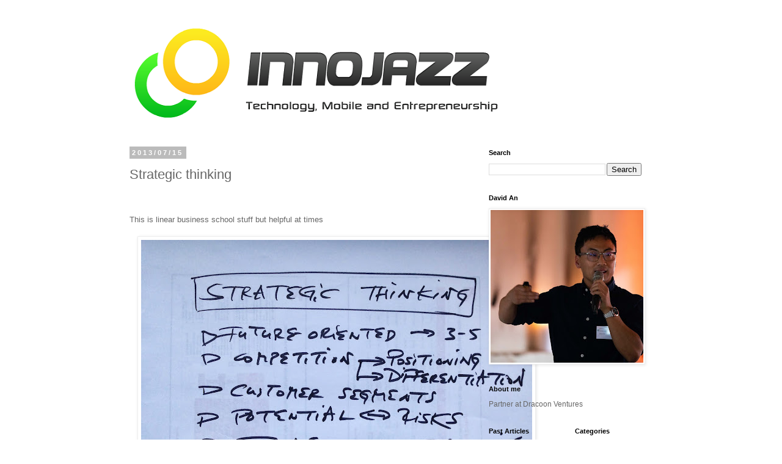

--- FILE ---
content_type: text/html; charset=UTF-8
request_url: https://www.innojazz.com/2013/07/strategic-thinking.html
body_size: 9060
content:
<!DOCTYPE html>
<html class='v2' dir='ltr' lang='en-GB'>
<head>
<link href='https://www.blogger.com/static/v1/widgets/335934321-css_bundle_v2.css' rel='stylesheet' type='text/css'/>
<meta content='width=1100' name='viewport'/>
<meta content='text/html; charset=UTF-8' http-equiv='Content-Type'/>
<meta content='blogger' name='generator'/>
<link href='https://www.innojazz.com/favicon.ico' rel='icon' type='image/x-icon'/>
<link href='https://www.innojazz.com/2013/07/strategic-thinking.html' rel='canonical'/>
<link rel="alternate" type="application/atom+xml" title="Innojazz - Atom" href="https://www.innojazz.com/feeds/posts/default" />
<link rel="alternate" type="application/rss+xml" title="Innojazz - RSS" href="https://www.innojazz.com/feeds/posts/default?alt=rss" />
<link rel="service.post" type="application/atom+xml" title="Innojazz - Atom" href="https://www.blogger.com/feeds/1104664215197172685/posts/default" />

<link rel="alternate" type="application/atom+xml" title="Innojazz - Atom" href="https://www.innojazz.com/feeds/5820193012746190477/comments/default" />
<!--Can't find substitution for tag [blog.ieCssRetrofitLinks]-->
<link href='https://blogger.googleusercontent.com/img/b/R29vZ2xl/AVvXsEjhm3RhsgFqVnB0hAVt5jo5GZ1xWms2H0qzpCJVwAbCwshyphenhyphen8Idrh98QNuxf01NtC2bvDYtp65MKL_Ofrr59B6bEuET2D7aTMSOKcQqSm3jbfZ_PgtWUvlnlFAjPiO3fzP1e1orvsDlEtH8/s640/Foto-767119.JPG' rel='image_src'/>
<meta content='https://www.innojazz.com/2013/07/strategic-thinking.html' property='og:url'/>
<meta content='Strategic thinking' property='og:title'/>
<meta content='Technology blog for internet entrepreneurs' property='og:description'/>
<meta content='https://blogger.googleusercontent.com/img/b/R29vZ2xl/AVvXsEjhm3RhsgFqVnB0hAVt5jo5GZ1xWms2H0qzpCJVwAbCwshyphenhyphen8Idrh98QNuxf01NtC2bvDYtp65MKL_Ofrr59B6bEuET2D7aTMSOKcQqSm3jbfZ_PgtWUvlnlFAjPiO3fzP1e1orvsDlEtH8/w1200-h630-p-k-no-nu/Foto-767119.JPG' property='og:image'/>
<title>Innojazz: Strategic thinking</title>
<style id='page-skin-1' type='text/css'><!--
/*
-----------------------------------------------
Blogger Template Style
Name:     Simple
Designer: Blogger
URL:      www.blogger.com
----------------------------------------------- */
/* Content
----------------------------------------------- */
body {
font: normal normal 12px 'Trebuchet MS', Trebuchet, Verdana, sans-serif;
color: #666666;
background: #ffffff none repeat scroll top left;
padding: 0 0 0 0;
}
html body .region-inner {
min-width: 0;
max-width: 100%;
width: auto;
}
h2 {
font-size: 22px;
}
a:link {
text-decoration:none;
color: #2288bb;
}
a:visited {
text-decoration:none;
color: #888888;
}
a:hover {
text-decoration:underline;
color: #33aaff;
}
.body-fauxcolumn-outer .fauxcolumn-inner {
background: transparent none repeat scroll top left;
_background-image: none;
}
.body-fauxcolumn-outer .cap-top {
position: absolute;
z-index: 1;
height: 400px;
width: 100%;
}
.body-fauxcolumn-outer .cap-top .cap-left {
width: 100%;
background: transparent none repeat-x scroll top left;
_background-image: none;
}
.content-outer {
-moz-box-shadow: 0 0 0 rgba(0, 0, 0, .15);
-webkit-box-shadow: 0 0 0 rgba(0, 0, 0, .15);
-goog-ms-box-shadow: 0 0 0 #333333;
box-shadow: 0 0 0 rgba(0, 0, 0, .15);
margin-bottom: 1px;
}
.content-inner {
padding: 10px 40px;
}
.content-inner {
background-color: #ffffff;
}
/* Header
----------------------------------------------- */
.header-outer {
background: transparent none repeat-x scroll 0 -400px;
_background-image: none;
}
.Header h1 {
font: normal normal 40px 'Trebuchet MS',Trebuchet,Verdana,sans-serif;
color: #000000;
text-shadow: 0 0 0 rgba(0, 0, 0, .2);
}
.Header h1 a {
color: #000000;
}
.Header .description {
font-size: 18px;
color: #000000;
}
.header-inner .Header .titlewrapper {
padding: 22px 0;
}
.header-inner .Header .descriptionwrapper {
padding: 0 0;
}
/* Tabs
----------------------------------------------- */
.tabs-inner .section:first-child {
border-top: 0 solid #dddddd;
}
.tabs-inner .section:first-child ul {
margin-top: -1px;
border-top: 1px solid #dddddd;
border-left: 1px solid #dddddd;
border-right: 1px solid #dddddd;
}
.tabs-inner .widget ul {
background: transparent none repeat-x scroll 0 -800px;
_background-image: none;
border-bottom: 1px solid #dddddd;
margin-top: 0;
margin-left: -30px;
margin-right: -30px;
}
.tabs-inner .widget li a {
display: inline-block;
padding: .6em 1em;
font: normal normal 12px 'Trebuchet MS', Trebuchet, Verdana, sans-serif;
color: #000000;
border-left: 1px solid #ffffff;
border-right: 1px solid #dddddd;
}
.tabs-inner .widget li:first-child a {
border-left: none;
}
.tabs-inner .widget li.selected a, .tabs-inner .widget li a:hover {
color: #000000;
background-color: #eeeeee;
text-decoration: none;
}
/* Columns
----------------------------------------------- */
.main-outer {
border-top: 0 solid transparent;
}
.fauxcolumn-left-outer .fauxcolumn-inner {
border-right: 1px solid transparent;
}
.fauxcolumn-right-outer .fauxcolumn-inner {
border-left: 1px solid transparent;
}
/* Headings
----------------------------------------------- */
div.widget > h2,
div.widget h2.title {
margin: 0 0 1em 0;
font: normal bold 11px 'Trebuchet MS',Trebuchet,Verdana,sans-serif;
color: #000000;
}
/* Widgets
----------------------------------------------- */
.widget .zippy {
color: #999999;
text-shadow: 2px 2px 1px rgba(0, 0, 0, .1);
}
.widget .popular-posts ul {
list-style: none;
}
/* Posts
----------------------------------------------- */
h2.date-header {
font: normal bold 11px Arial, Tahoma, Helvetica, FreeSans, sans-serif;
}
.date-header span {
background-color: #bbbbbb;
color: #ffffff;
padding: 0.4em;
letter-spacing: 3px;
margin: inherit;
}
.main-inner {
padding-top: 35px;
padding-bottom: 65px;
}
.main-inner .column-center-inner {
padding: 0 0;
}
.main-inner .column-center-inner .section {
margin: 0 1em;
}
.post {
margin: 0 0 45px 0;
}
h3.post-title, .comments h4 {
font: normal normal 22px 'Trebuchet MS',Trebuchet,Verdana,sans-serif;
margin: .75em 0 0;
}
.post-body {
font-size: 110%;
line-height: 1.4;
position: relative;
}
.post-body img, .post-body .tr-caption-container, .Profile img, .Image img,
.BlogList .item-thumbnail img {
padding: 2px;
background: #ffffff;
border: 1px solid #eeeeee;
-moz-box-shadow: 1px 1px 5px rgba(0, 0, 0, .1);
-webkit-box-shadow: 1px 1px 5px rgba(0, 0, 0, .1);
box-shadow: 1px 1px 5px rgba(0, 0, 0, .1);
}
.post-body img, .post-body .tr-caption-container {
padding: 5px;
}
.post-body .tr-caption-container {
color: #666666;
}
.post-body .tr-caption-container img {
padding: 0;
background: transparent;
border: none;
-moz-box-shadow: 0 0 0 rgba(0, 0, 0, .1);
-webkit-box-shadow: 0 0 0 rgba(0, 0, 0, .1);
box-shadow: 0 0 0 rgba(0, 0, 0, .1);
}
.post-header {
margin: 0 0 1.5em;
line-height: 1.6;
font-size: 90%;
}
.post-footer {
margin: 20px -2px 0;
padding: 5px 10px;
color: #666666;
background-color: #eeeeee;
border-bottom: 1px solid #eeeeee;
line-height: 1.6;
font-size: 90%;
}
#comments .comment-author {
padding-top: 1.5em;
border-top: 1px solid transparent;
background-position: 0 1.5em;
}
#comments .comment-author:first-child {
padding-top: 0;
border-top: none;
}
.avatar-image-container {
margin: .2em 0 0;
}
#comments .avatar-image-container img {
border: 1px solid #eeeeee;
}
/* Comments
----------------------------------------------- */
.comments .comments-content .icon.blog-author {
background-repeat: no-repeat;
background-image: url([data-uri]);
}
.comments .comments-content .loadmore a {
border-top: 1px solid #999999;
border-bottom: 1px solid #999999;
}
.comments .comment-thread.inline-thread {
background-color: #eeeeee;
}
.comments .continue {
border-top: 2px solid #999999;
}
/* Accents
---------------------------------------------- */
.section-columns td.columns-cell {
border-left: 1px solid transparent;
}
.blog-pager {
background: transparent url(https://resources.blogblog.com/blogblog/data/1kt/simple/paging_dot.png) repeat-x scroll top center;
}
.blog-pager-older-link, .home-link,
.blog-pager-newer-link {
background-color: #ffffff;
padding: 5px;
}
.footer-outer {
border-top: 1px dashed #bbbbbb;
}
/* Mobile
----------------------------------------------- */
body.mobile  {
background-size: auto;
}
.mobile .body-fauxcolumn-outer {
background: transparent none repeat scroll top left;
}
.mobile .body-fauxcolumn-outer .cap-top {
background-size: 100% auto;
}
.mobile .content-outer {
-webkit-box-shadow: 0 0 3px rgba(0, 0, 0, .15);
box-shadow: 0 0 3px rgba(0, 0, 0, .15);
}
.mobile .tabs-inner .widget ul {
margin-left: 0;
margin-right: 0;
}
.mobile .post {
margin: 0;
}
.mobile .main-inner .column-center-inner .section {
margin: 0;
}
.mobile .date-header span {
padding: 0.1em 10px;
margin: 0 -10px;
}
.mobile h3.post-title {
margin: 0;
}
.mobile .blog-pager {
background: transparent none no-repeat scroll top center;
}
.mobile .footer-outer {
border-top: none;
}
.mobile .main-inner, .mobile .footer-inner {
background-color: #ffffff;
}
.mobile-index-contents {
color: #666666;
}
.mobile-link-button {
background-color: #2288bb;
}
.mobile-link-button a:link, .mobile-link-button a:visited {
color: #ffffff;
}
.mobile .tabs-inner .section:first-child {
border-top: none;
}
.mobile .tabs-inner .PageList .widget-content {
background-color: #eeeeee;
color: #000000;
border-top: 1px solid #dddddd;
border-bottom: 1px solid #dddddd;
}
.mobile .tabs-inner .PageList .widget-content .pagelist-arrow {
border-left: 1px solid #dddddd;
}

--></style>
<style id='template-skin-1' type='text/css'><!--
body {
min-width: 960px;
}
.content-outer, .content-fauxcolumn-outer, .region-inner {
min-width: 960px;
max-width: 960px;
_width: 960px;
}
.main-inner .columns {
padding-left: 0;
padding-right: 310px;
}
.main-inner .fauxcolumn-center-outer {
left: 0;
right: 310px;
/* IE6 does not respect left and right together */
_width: expression(this.parentNode.offsetWidth -
parseInt("0") -
parseInt("310px") + 'px');
}
.main-inner .fauxcolumn-left-outer {
width: 0;
}
.main-inner .fauxcolumn-right-outer {
width: 310px;
}
.main-inner .column-left-outer {
width: 0;
right: 100%;
margin-left: -0;
}
.main-inner .column-right-outer {
width: 310px;
margin-right: -310px;
}
#layout {
min-width: 0;
}
#layout .content-outer {
min-width: 0;
width: 800px;
}
#layout .region-inner {
min-width: 0;
width: auto;
}
body#layout div.add_widget {
padding: 8px;
}
body#layout div.add_widget a {
margin-left: 32px;
}
--></style>
<script type='text/javascript'>
        (function(i,s,o,g,r,a,m){i['GoogleAnalyticsObject']=r;i[r]=i[r]||function(){
        (i[r].q=i[r].q||[]).push(arguments)},i[r].l=1*new Date();a=s.createElement(o),
        m=s.getElementsByTagName(o)[0];a.async=1;a.src=g;m.parentNode.insertBefore(a,m)
        })(window,document,'script','https://www.google-analytics.com/analytics.js','ga');
        ga('create', 'UA-36358163-1', 'auto', 'blogger');
        ga('blogger.send', 'pageview');
      </script>
<link href='https://www.blogger.com/dyn-css/authorization.css?targetBlogID=1104664215197172685&amp;zx=602d5480-65ed-46a7-9708-a422a199fa5a' media='none' onload='if(media!=&#39;all&#39;)media=&#39;all&#39;' rel='stylesheet'/><noscript><link href='https://www.blogger.com/dyn-css/authorization.css?targetBlogID=1104664215197172685&amp;zx=602d5480-65ed-46a7-9708-a422a199fa5a' rel='stylesheet'/></noscript>
<meta name='google-adsense-platform-account' content='ca-host-pub-1556223355139109'/>
<meta name='google-adsense-platform-domain' content='blogspot.com'/>

</head>
<body class='loading variant-simplysimple'>
<div class='navbar no-items section' id='navbar' name='Navbar'>
</div>
<div class='body-fauxcolumns'>
<div class='fauxcolumn-outer body-fauxcolumn-outer'>
<div class='cap-top'>
<div class='cap-left'></div>
<div class='cap-right'></div>
</div>
<div class='fauxborder-left'>
<div class='fauxborder-right'></div>
<div class='fauxcolumn-inner'>
</div>
</div>
<div class='cap-bottom'>
<div class='cap-left'></div>
<div class='cap-right'></div>
</div>
</div>
</div>
<div class='content'>
<div class='content-fauxcolumns'>
<div class='fauxcolumn-outer content-fauxcolumn-outer'>
<div class='cap-top'>
<div class='cap-left'></div>
<div class='cap-right'></div>
</div>
<div class='fauxborder-left'>
<div class='fauxborder-right'></div>
<div class='fauxcolumn-inner'>
</div>
</div>
<div class='cap-bottom'>
<div class='cap-left'></div>
<div class='cap-right'></div>
</div>
</div>
</div>
<div class='content-outer'>
<div class='content-cap-top cap-top'>
<div class='cap-left'></div>
<div class='cap-right'></div>
</div>
<div class='fauxborder-left content-fauxborder-left'>
<div class='fauxborder-right content-fauxborder-right'></div>
<div class='content-inner'>
<header>
<div class='header-outer'>
<div class='header-cap-top cap-top'>
<div class='cap-left'></div>
<div class='cap-right'></div>
</div>
<div class='fauxborder-left header-fauxborder-left'>
<div class='fauxborder-right header-fauxborder-right'></div>
<div class='region-inner header-inner'>
<div class='header section' id='header' name='Header'><div class='widget Header' data-version='1' id='Header1'>
<div id='header-inner'>
<a href='https://www.innojazz.com/' style='display: block'>
<img alt='Innojazz' height='169px; ' id='Header1_headerimg' src='https://blogger.googleusercontent.com/img/b/R29vZ2xl/AVvXsEg1NUcCCHJeVejwb1zJ4as0Dp8L5Wkb33kKQwOf_ORu3YB06a-9g9N4TGMG4YyZHLS81Ms9w6dYRSXXsX0MOqhpJ_6H1xG7Zx9K7dzyECW4JyyWhbJbtHaxw3li7HsboR0OCtrsLSXa0ag/s1600/innojazz2.png' style='display: block' width='628px; '/>
</a>
</div>
</div></div>
</div>
</div>
<div class='header-cap-bottom cap-bottom'>
<div class='cap-left'></div>
<div class='cap-right'></div>
</div>
</div>
</header>
<div class='tabs-outer'>
<div class='tabs-cap-top cap-top'>
<div class='cap-left'></div>
<div class='cap-right'></div>
</div>
<div class='fauxborder-left tabs-fauxborder-left'>
<div class='fauxborder-right tabs-fauxborder-right'></div>
<div class='region-inner tabs-inner'>
<div class='tabs no-items section' id='crosscol' name='Cross-column'></div>
<div class='tabs no-items section' id='crosscol-overflow' name='Cross-Column 2'></div>
</div>
</div>
<div class='tabs-cap-bottom cap-bottom'>
<div class='cap-left'></div>
<div class='cap-right'></div>
</div>
</div>
<div class='main-outer'>
<div class='main-cap-top cap-top'>
<div class='cap-left'></div>
<div class='cap-right'></div>
</div>
<div class='fauxborder-left main-fauxborder-left'>
<div class='fauxborder-right main-fauxborder-right'></div>
<div class='region-inner main-inner'>
<div class='columns fauxcolumns'>
<div class='fauxcolumn-outer fauxcolumn-center-outer'>
<div class='cap-top'>
<div class='cap-left'></div>
<div class='cap-right'></div>
</div>
<div class='fauxborder-left'>
<div class='fauxborder-right'></div>
<div class='fauxcolumn-inner'>
</div>
</div>
<div class='cap-bottom'>
<div class='cap-left'></div>
<div class='cap-right'></div>
</div>
</div>
<div class='fauxcolumn-outer fauxcolumn-left-outer'>
<div class='cap-top'>
<div class='cap-left'></div>
<div class='cap-right'></div>
</div>
<div class='fauxborder-left'>
<div class='fauxborder-right'></div>
<div class='fauxcolumn-inner'>
</div>
</div>
<div class='cap-bottom'>
<div class='cap-left'></div>
<div class='cap-right'></div>
</div>
</div>
<div class='fauxcolumn-outer fauxcolumn-right-outer'>
<div class='cap-top'>
<div class='cap-left'></div>
<div class='cap-right'></div>
</div>
<div class='fauxborder-left'>
<div class='fauxborder-right'></div>
<div class='fauxcolumn-inner'>
</div>
</div>
<div class='cap-bottom'>
<div class='cap-left'></div>
<div class='cap-right'></div>
</div>
</div>
<!-- corrects IE6 width calculation -->
<div class='columns-inner'>
<div class='column-center-outer'>
<div class='column-center-inner'>
<div class='main section' id='main' name='Main'><div class='widget Blog' data-version='1' id='Blog1'>
<div class='blog-posts hfeed'>

          <div class="date-outer">
        
<h2 class='date-header'><span>2013/07/15</span></h2>

          <div class="date-posts">
        
<div class='post-outer'>
<div class='post hentry uncustomized-post-template' itemprop='blogPost' itemscope='itemscope' itemtype='http://schema.org/BlogPosting'>
<meta content='https://blogger.googleusercontent.com/img/b/R29vZ2xl/AVvXsEjhm3RhsgFqVnB0hAVt5jo5GZ1xWms2H0qzpCJVwAbCwshyphenhyphen8Idrh98QNuxf01NtC2bvDYtp65MKL_Ofrr59B6bEuET2D7aTMSOKcQqSm3jbfZ_PgtWUvlnlFAjPiO3fzP1e1orvsDlEtH8/s640/Foto-767119.JPG' itemprop='image_url'/>
<meta content='1104664215197172685' itemprop='blogId'/>
<meta content='5820193012746190477' itemprop='postId'/>
<a name='5820193012746190477'></a>
<h3 class='post-title entry-title' itemprop='name'>
Strategic thinking
</h3>
<div class='post-header'>
<div class='post-header-line-1'></div>
</div>
<div class='post-body entry-content' id='post-body-5820193012746190477' itemprop='description articleBody'>
<div class="mobile-photo">
</div>
<br />
<br />
This is linear business school stuff but helpful at times<br />
<br />
<div class="separator" style="clear: both; text-align: center;">
<a href="https://blogger.googleusercontent.com/img/b/R29vZ2xl/AVvXsEjhm3RhsgFqVnB0hAVt5jo5GZ1xWms2H0qzpCJVwAbCwshyphenhyphen8Idrh98QNuxf01NtC2bvDYtp65MKL_Ofrr59B6bEuET2D7aTMSOKcQqSm3jbfZ_PgtWUvlnlFAjPiO3fzP1e1orvsDlEtH8/s1600/Foto-767119.JPG" style="margin-left: 1em; margin-right: 1em;"><img alt="" border="0" height="480" id="BLOGGER_PHOTO_ID_5900893653450698290" src="https://blogger.googleusercontent.com/img/b/R29vZ2xl/AVvXsEjhm3RhsgFqVnB0hAVt5jo5GZ1xWms2H0qzpCJVwAbCwshyphenhyphen8Idrh98QNuxf01NtC2bvDYtp65MKL_Ofrr59B6bEuET2D7aTMSOKcQqSm3jbfZ_PgtWUvlnlFAjPiO3fzP1e1orvsDlEtH8/s640/Foto-767119.JPG" width="640" /></a></div>
<br />
<br />
<br />
<br />
<br />
<br />
<div style='clear: both;'></div>
</div>
<div class='post-footer'>
<div class='post-footer-line post-footer-line-1'>
<span class='post-author vcard'>
Eingestellt von
<span class='fn' itemprop='author' itemscope='itemscope' itemtype='http://schema.org/Person'>
<span itemprop='name'>davidan</span>
</span>
</span>
<span class='post-timestamp'>
um
<meta content='https://www.innojazz.com/2013/07/strategic-thinking.html' itemprop='url'/>
<a class='timestamp-link' href='https://www.innojazz.com/2013/07/strategic-thinking.html' rel='bookmark' title='permanent link'><abbr class='published' itemprop='datePublished' title='2013-07-15T19:21:00+02:00'>19:21</abbr></a>
</span>
<span class='post-comment-link'>
</span>
<span class='post-icons'>
<span class='item-control blog-admin pid-827742518'>
<a href='https://www.blogger.com/post-edit.g?blogID=1104664215197172685&postID=5820193012746190477&from=pencil' title='Edit Post'>
<img alt='' class='icon-action' height='18' src='https://resources.blogblog.com/img/icon18_edit_allbkg.gif' width='18'/>
</a>
</span>
</span>
<div class='post-share-buttons goog-inline-block'>
<a class='goog-inline-block share-button sb-email' href='https://www.blogger.com/share-post.g?blogID=1104664215197172685&postID=5820193012746190477&target=email' target='_blank' title='Email This'><span class='share-button-link-text'>Email This</span></a><a class='goog-inline-block share-button sb-blog' href='https://www.blogger.com/share-post.g?blogID=1104664215197172685&postID=5820193012746190477&target=blog' onclick='window.open(this.href, "_blank", "height=270,width=475"); return false;' target='_blank' title='BlogThis!'><span class='share-button-link-text'>BlogThis!</span></a><a class='goog-inline-block share-button sb-twitter' href='https://www.blogger.com/share-post.g?blogID=1104664215197172685&postID=5820193012746190477&target=twitter' target='_blank' title='Share to X'><span class='share-button-link-text'>Share to X</span></a><a class='goog-inline-block share-button sb-facebook' href='https://www.blogger.com/share-post.g?blogID=1104664215197172685&postID=5820193012746190477&target=facebook' onclick='window.open(this.href, "_blank", "height=430,width=640"); return false;' target='_blank' title='Share to Facebook'><span class='share-button-link-text'>Share to Facebook</span></a><a class='goog-inline-block share-button sb-pinterest' href='https://www.blogger.com/share-post.g?blogID=1104664215197172685&postID=5820193012746190477&target=pinterest' target='_blank' title='Share to Pinterest'><span class='share-button-link-text'>Share to Pinterest</span></a>
</div>
</div>
<div class='post-footer-line post-footer-line-2'>
<span class='post-labels'>
Labels:
<a href='https://www.innojazz.com/search/label/Strategy' rel='tag'>Strategy</a>
</span>
</div>
<div class='post-footer-line post-footer-line-3'>
<span class='post-location'>
</span>
</div>
</div>
</div>
<div class='comments' id='comments'>
<a name='comments'></a>
<h4>No comments:</h4>
<div id='Blog1_comments-block-wrapper'>
<dl class='avatar-comment-indent' id='comments-block'>
</dl>
</div>
<p class='comment-footer'>
<div class='comment-form'>
<a name='comment-form'></a>
<h4 id='comment-post-message'>Post a Comment</h4>
<p>Let me check your comment first</p>
<a href='https://www.blogger.com/comment/frame/1104664215197172685?po=5820193012746190477&hl=en-GB&saa=85391&origin=https://www.innojazz.com' id='comment-editor-src'></a>
<iframe allowtransparency='true' class='blogger-iframe-colorize blogger-comment-from-post' frameborder='0' height='410px' id='comment-editor' name='comment-editor' src='' width='100%'></iframe>
<script src='https://www.blogger.com/static/v1/jsbin/2830521187-comment_from_post_iframe.js' type='text/javascript'></script>
<script type='text/javascript'>
      BLOG_CMT_createIframe('https://www.blogger.com/rpc_relay.html');
    </script>
</div>
</p>
</div>
</div>

        </div></div>
      
</div>
<div class='blog-pager' id='blog-pager'>
<span id='blog-pager-newer-link'>
<a class='blog-pager-newer-link' href='https://www.innojazz.com/2013/07/dna-of-goals.html' id='Blog1_blog-pager-newer-link' title='Newer Post'>Newer Post</a>
</span>
<span id='blog-pager-older-link'>
<a class='blog-pager-older-link' href='https://www.innojazz.com/2013/03/revenue-split-of-itunes-album.html' id='Blog1_blog-pager-older-link' title='Older Post'>Older Post</a>
</span>
<a class='home-link' href='https://www.innojazz.com/'>Home</a>
</div>
<div class='clear'></div>
<div class='post-feeds'>
<div class='feed-links'>
Subscribe to:
<a class='feed-link' href='https://www.innojazz.com/feeds/5820193012746190477/comments/default' target='_blank' type='application/atom+xml'>Post Comments (Atom)</a>
</div>
</div>
</div></div>
</div>
</div>
<div class='column-left-outer'>
<div class='column-left-inner'>
<aside>
</aside>
</div>
</div>
<div class='column-right-outer'>
<div class='column-right-inner'>
<aside>
<div class='sidebar section' id='sidebar-right-1'><div class='widget BlogSearch' data-version='1' id='BlogSearch1'>
<h2 class='title'>Search</h2>
<div class='widget-content'>
<div id='BlogSearch1_form'>
<form action='https://www.innojazz.com/search' class='gsc-search-box' target='_top'>
<table cellpadding='0' cellspacing='0' class='gsc-search-box'>
<tbody>
<tr>
<td class='gsc-input'>
<input autocomplete='off' class='gsc-input' name='q' size='10' title='search' type='text' value=''/>
</td>
<td class='gsc-search-button'>
<input class='gsc-search-button' title='search' type='submit' value='Search'/>
</td>
</tr>
</tbody>
</table>
</form>
</div>
</div>
<div class='clear'></div>
</div><div class='widget Image' data-version='1' id='Image1'>
<h2>David An</h2>
<div class='widget-content'>
<img alt='David An' height='250' id='Image1_img' src='https://blogger.googleusercontent.com/img/b/R29vZ2xl/AVvXsEjjy9W4FxkuuMdcBSnjjXChW3nKwGpnR65wKFMZ3ZyzmyNbIaXUkKL5QQBMlEFCUrTdIsJXU7nH_GDKVgcwP5PNoWTIsZ4TVYh498MiBlMVEHJTBgEVv7d-rDXbFWvLviKF0Um0LOMWcEg/s250/David+An.jpg' width='250'/>
<br/>
</div>
<div class='clear'></div>
</div><div class='widget Text' data-version='1' id='Text1'>
<h2 class='title'>About me</h2>
<div class='widget-content'>
Partner at Dracoon Ventures
</div>
<div class='clear'></div>
</div></div>
<table border='0' cellpadding='0' cellspacing='0' class='section-columns columns-2'>
<tbody>
<tr>
<td class='first columns-cell'>
<div class='sidebar section' id='sidebar-right-2-1'><div class='widget BlogArchive' data-version='1' id='BlogArchive1'>
<h2>Past Articles</h2>
<div class='widget-content'>
<div id='ArchiveList'>
<div id='BlogArchive1_ArchiveList'>
<ul class='flat'>
<li class='archivedate'>
<a href='https://www.innojazz.com/2026/01/'>January</a> (1)
      </li>
<li class='archivedate'>
<a href='https://www.innojazz.com/2025/12/'>December</a> (1)
      </li>
<li class='archivedate'>
<a href='https://www.innojazz.com/2025/11/'>November</a> (1)
      </li>
<li class='archivedate'>
<a href='https://www.innojazz.com/2023/07/'>July</a> (1)
      </li>
<li class='archivedate'>
<a href='https://www.innojazz.com/2022/09/'>September</a> (1)
      </li>
<li class='archivedate'>
<a href='https://www.innojazz.com/2021/12/'>December</a> (2)
      </li>
<li class='archivedate'>
<a href='https://www.innojazz.com/2021/09/'>September</a> (1)
      </li>
<li class='archivedate'>
<a href='https://www.innojazz.com/2021/06/'>June</a> (1)
      </li>
<li class='archivedate'>
<a href='https://www.innojazz.com/2021/05/'>May</a> (3)
      </li>
<li class='archivedate'>
<a href='https://www.innojazz.com/2021/04/'>April</a> (1)
      </li>
<li class='archivedate'>
<a href='https://www.innojazz.com/2021/03/'>March</a> (3)
      </li>
<li class='archivedate'>
<a href='https://www.innojazz.com/2021/02/'>February</a> (6)
      </li>
<li class='archivedate'>
<a href='https://www.innojazz.com/2020/08/'>August</a> (1)
      </li>
<li class='archivedate'>
<a href='https://www.innojazz.com/2019/10/'>October</a> (3)
      </li>
<li class='archivedate'>
<a href='https://www.innojazz.com/2019/08/'>August</a> (1)
      </li>
<li class='archivedate'>
<a href='https://www.innojazz.com/2019/06/'>June</a> (4)
      </li>
<li class='archivedate'>
<a href='https://www.innojazz.com/2018/04/'>April</a> (1)
      </li>
<li class='archivedate'>
<a href='https://www.innojazz.com/2017/08/'>August</a> (2)
      </li>
<li class='archivedate'>
<a href='https://www.innojazz.com/2017/06/'>June</a> (1)
      </li>
<li class='archivedate'>
<a href='https://www.innojazz.com/2017/05/'>May</a> (1)
      </li>
<li class='archivedate'>
<a href='https://www.innojazz.com/2015/12/'>December</a> (2)
      </li>
<li class='archivedate'>
<a href='https://www.innojazz.com/2014/10/'>October</a> (2)
      </li>
<li class='archivedate'>
<a href='https://www.innojazz.com/2014/06/'>June</a> (1)
      </li>
<li class='archivedate'>
<a href='https://www.innojazz.com/2014/03/'>March</a> (1)
      </li>
<li class='archivedate'>
<a href='https://www.innojazz.com/2014/02/'>February</a> (1)
      </li>
<li class='archivedate'>
<a href='https://www.innojazz.com/2014/01/'>January</a> (1)
      </li>
<li class='archivedate'>
<a href='https://www.innojazz.com/2013/09/'>September</a> (1)
      </li>
<li class='archivedate'>
<a href='https://www.innojazz.com/2013/07/'>July</a> (4)
      </li>
<li class='archivedate'>
<a href='https://www.innojazz.com/2013/03/'>March</a> (2)
      </li>
<li class='archivedate'>
<a href='https://www.innojazz.com/2013/02/'>February</a> (1)
      </li>
<li class='archivedate'>
<a href='https://www.innojazz.com/2013/01/'>January</a> (1)
      </li>
<li class='archivedate'>
<a href='https://www.innojazz.com/2012/12/'>December</a> (2)
      </li>
<li class='archivedate'>
<a href='https://www.innojazz.com/2012/11/'>November</a> (2)
      </li>
</ul>
</div>
</div>
<div class='clear'></div>
</div>
</div></div>
</td>
<td class='columns-cell'>
<div class='sidebar section' id='sidebar-right-2-2'><div class='widget Label' data-version='1' id='Label2'>
<h2>Categories</h2>
<div class='widget-content list-label-widget-content'>
<ul>
<li>
<a dir='ltr' href='https://www.innojazz.com/search/label/Bayesian'>Bayesian</a>
</li>
<li>
<a dir='ltr' href='https://www.innojazz.com/search/label/Business%20Models'>Business Models</a>
</li>
<li>
<a dir='ltr' href='https://www.innojazz.com/search/label/creative%20thinking'>creative thinking</a>
</li>
<li>
<a dir='ltr' href='https://www.innojazz.com/search/label/Crypto'>Crypto</a>
</li>
<li>
<a dir='ltr' href='https://www.innojazz.com/search/label/ecommerce'>ecommerce</a>
</li>
<li>
<a dir='ltr' href='https://www.innojazz.com/search/label/Gaming'>Gaming</a>
</li>
<li>
<a dir='ltr' href='https://www.innojazz.com/search/label/humour'>humour</a>
</li>
<li>
<a dir='ltr' href='https://www.innojazz.com/search/label/lateral%20thinking'>lateral thinking</a>
</li>
<li>
<a dir='ltr' href='https://www.innojazz.com/search/label/leadership'>leadership</a>
</li>
<li>
<a dir='ltr' href='https://www.innojazz.com/search/label/management'>management</a>
</li>
<li>
<a dir='ltr' href='https://www.innojazz.com/search/label/Metrics'>Metrics</a>
</li>
<li>
<a dir='ltr' href='https://www.innojazz.com/search/label/Modeling'>Modeling</a>
</li>
<li>
<a dir='ltr' href='https://www.innojazz.com/search/label/Music%20Business'>Music Business</a>
</li>
<li>
<a dir='ltr' href='https://www.innojazz.com/search/label/Retention'>Retention</a>
</li>
<li>
<a dir='ltr' href='https://www.innojazz.com/search/label/simplicity'>simplicity</a>
</li>
<li>
<a dir='ltr' href='https://www.innojazz.com/search/label/smart%20contracts'>smart contracts</a>
</li>
<li>
<a dir='ltr' href='https://www.innojazz.com/search/label/Statistics'>Statistics</a>
</li>
<li>
<a dir='ltr' href='https://www.innojazz.com/search/label/Strategy'>Strategy</a>
</li>
<li>
<a dir='ltr' href='https://www.innojazz.com/search/label/superdistribution'>superdistribution</a>
</li>
<li>
<a dir='ltr' href='https://www.innojazz.com/search/label/User%20Acquisition'>User Acquisition</a>
</li>
<li>
<a dir='ltr' href='https://www.innojazz.com/search/label/values'>values</a>
</li>
<li>
<a dir='ltr' href='https://www.innojazz.com/search/label/VC'>VC</a>
</li>
<li>
<a dir='ltr' href='https://www.innojazz.com/search/label/Virality'>Virality</a>
</li>
</ul>
<div class='clear'></div>
</div>
</div></div>
</td>
</tr>
</tbody>
</table>
<div class='sidebar no-items section' id='sidebar-right-3'></div>
</aside>
</div>
</div>
</div>
<div style='clear: both'></div>
<!-- columns -->
</div>
<!-- main -->
</div>
</div>
<div class='main-cap-bottom cap-bottom'>
<div class='cap-left'></div>
<div class='cap-right'></div>
</div>
</div>
<footer>
<div class='footer-outer'>
<div class='footer-cap-top cap-top'>
<div class='cap-left'></div>
<div class='cap-right'></div>
</div>
<div class='fauxborder-left footer-fauxborder-left'>
<div class='fauxborder-right footer-fauxborder-right'></div>
<div class='region-inner footer-inner'>
<div class='foot no-items section' id='footer-1'></div>
<table border='0' cellpadding='0' cellspacing='0' class='section-columns columns-2'>
<tbody>
<tr>
<td class='first columns-cell'>
<div class='foot no-items section' id='footer-2-1'></div>
</td>
<td class='columns-cell'>
<div class='foot no-items section' id='footer-2-2'></div>
</td>
</tr>
</tbody>
</table>
<!-- outside of the include in order to lock Attribution widget -->
<div class='foot section' id='footer-3' name='Footer'><div class='widget Attribution' data-version='1' id='Attribution1'>
<div class='widget-content' style='text-align: center;'>
David An. Simple theme. Powered by <a href='https://www.blogger.com' target='_blank'>Blogger</a>.
</div>
<div class='clear'></div>
</div></div>
</div>
</div>
<div class='footer-cap-bottom cap-bottom'>
<div class='cap-left'></div>
<div class='cap-right'></div>
</div>
</div>
</footer>
<!-- content -->
</div>
</div>
<div class='content-cap-bottom cap-bottom'>
<div class='cap-left'></div>
<div class='cap-right'></div>
</div>
</div>
</div>
<script type='text/javascript'>
    window.setTimeout(function() {
        document.body.className = document.body.className.replace('loading', '');
      }, 10);
  </script>

<script type="text/javascript" src="https://www.blogger.com/static/v1/widgets/3845888474-widgets.js"></script>
<script type='text/javascript'>
window['__wavt'] = 'AOuZoY4JdRFhGrA9GZoTtRWhH66Jk4igMA:1768741386323';_WidgetManager._Init('//www.blogger.com/rearrange?blogID\x3d1104664215197172685','//www.innojazz.com/2013/07/strategic-thinking.html','1104664215197172685');
_WidgetManager._SetDataContext([{'name': 'blog', 'data': {'blogId': '1104664215197172685', 'title': 'Innojazz', 'url': 'https://www.innojazz.com/2013/07/strategic-thinking.html', 'canonicalUrl': 'https://www.innojazz.com/2013/07/strategic-thinking.html', 'homepageUrl': 'https://www.innojazz.com/', 'searchUrl': 'https://www.innojazz.com/search', 'canonicalHomepageUrl': 'https://www.innojazz.com/', 'blogspotFaviconUrl': 'https://www.innojazz.com/favicon.ico', 'bloggerUrl': 'https://www.blogger.com', 'hasCustomDomain': true, 'httpsEnabled': true, 'enabledCommentProfileImages': true, 'gPlusViewType': 'FILTERED_POSTMOD', 'adultContent': false, 'analyticsAccountNumber': 'UA-36358163-1', 'encoding': 'UTF-8', 'locale': 'en-GB', 'localeUnderscoreDelimited': 'en_gb', 'languageDirection': 'ltr', 'isPrivate': false, 'isMobile': false, 'isMobileRequest': false, 'mobileClass': '', 'isPrivateBlog': false, 'isDynamicViewsAvailable': true, 'feedLinks': '\x3clink rel\x3d\x22alternate\x22 type\x3d\x22application/atom+xml\x22 title\x3d\x22Innojazz - Atom\x22 href\x3d\x22https://www.innojazz.com/feeds/posts/default\x22 /\x3e\n\x3clink rel\x3d\x22alternate\x22 type\x3d\x22application/rss+xml\x22 title\x3d\x22Innojazz - RSS\x22 href\x3d\x22https://www.innojazz.com/feeds/posts/default?alt\x3drss\x22 /\x3e\n\x3clink rel\x3d\x22service.post\x22 type\x3d\x22application/atom+xml\x22 title\x3d\x22Innojazz - Atom\x22 href\x3d\x22https://www.blogger.com/feeds/1104664215197172685/posts/default\x22 /\x3e\n\n\x3clink rel\x3d\x22alternate\x22 type\x3d\x22application/atom+xml\x22 title\x3d\x22Innojazz - Atom\x22 href\x3d\x22https://www.innojazz.com/feeds/5820193012746190477/comments/default\x22 /\x3e\n', 'meTag': '', 'adsenseHostId': 'ca-host-pub-1556223355139109', 'adsenseHasAds': false, 'adsenseAutoAds': false, 'boqCommentIframeForm': true, 'loginRedirectParam': '', 'view': '', 'dynamicViewsCommentsSrc': '//www.blogblog.com/dynamicviews/4224c15c4e7c9321/js/comments.js', 'dynamicViewsScriptSrc': '//www.blogblog.com/dynamicviews/2dfa401275732ff9', 'plusOneApiSrc': 'https://apis.google.com/js/platform.js', 'disableGComments': true, 'interstitialAccepted': false, 'sharing': {'platforms': [{'name': 'Get link', 'key': 'link', 'shareMessage': 'Get link', 'target': ''}, {'name': 'Facebook', 'key': 'facebook', 'shareMessage': 'Share to Facebook', 'target': 'facebook'}, {'name': 'BlogThis!', 'key': 'blogThis', 'shareMessage': 'BlogThis!', 'target': 'blog'}, {'name': 'X', 'key': 'twitter', 'shareMessage': 'Share to X', 'target': 'twitter'}, {'name': 'Pinterest', 'key': 'pinterest', 'shareMessage': 'Share to Pinterest', 'target': 'pinterest'}, {'name': 'Email', 'key': 'email', 'shareMessage': 'Email', 'target': 'email'}], 'disableGooglePlus': true, 'googlePlusShareButtonWidth': 0, 'googlePlusBootstrap': '\x3cscript type\x3d\x22text/javascript\x22\x3ewindow.___gcfg \x3d {\x27lang\x27: \x27en_GB\x27};\x3c/script\x3e'}, 'hasCustomJumpLinkMessage': false, 'jumpLinkMessage': 'Read more', 'pageType': 'item', 'postId': '5820193012746190477', 'postImageThumbnailUrl': 'https://blogger.googleusercontent.com/img/b/R29vZ2xl/AVvXsEjhm3RhsgFqVnB0hAVt5jo5GZ1xWms2H0qzpCJVwAbCwshyphenhyphen8Idrh98QNuxf01NtC2bvDYtp65MKL_Ofrr59B6bEuET2D7aTMSOKcQqSm3jbfZ_PgtWUvlnlFAjPiO3fzP1e1orvsDlEtH8/s72-c/Foto-767119.JPG', 'postImageUrl': 'https://blogger.googleusercontent.com/img/b/R29vZ2xl/AVvXsEjhm3RhsgFqVnB0hAVt5jo5GZ1xWms2H0qzpCJVwAbCwshyphenhyphen8Idrh98QNuxf01NtC2bvDYtp65MKL_Ofrr59B6bEuET2D7aTMSOKcQqSm3jbfZ_PgtWUvlnlFAjPiO3fzP1e1orvsDlEtH8/s640/Foto-767119.JPG', 'pageName': 'Strategic thinking', 'pageTitle': 'Innojazz: Strategic thinking', 'metaDescription': ''}}, {'name': 'features', 'data': {}}, {'name': 'messages', 'data': {'edit': 'Edit', 'linkCopiedToClipboard': 'Link copied to clipboard', 'ok': 'Ok', 'postLink': 'Post link'}}, {'name': 'template', 'data': {'name': 'Simple', 'localizedName': 'Simple', 'isResponsive': false, 'isAlternateRendering': false, 'isCustom': false, 'variant': 'simplysimple', 'variantId': 'simplysimple'}}, {'name': 'view', 'data': {'classic': {'name': 'classic', 'url': '?view\x3dclassic'}, 'flipcard': {'name': 'flipcard', 'url': '?view\x3dflipcard'}, 'magazine': {'name': 'magazine', 'url': '?view\x3dmagazine'}, 'mosaic': {'name': 'mosaic', 'url': '?view\x3dmosaic'}, 'sidebar': {'name': 'sidebar', 'url': '?view\x3dsidebar'}, 'snapshot': {'name': 'snapshot', 'url': '?view\x3dsnapshot'}, 'timeslide': {'name': 'timeslide', 'url': '?view\x3dtimeslide'}, 'isMobile': false, 'title': 'Strategic thinking', 'description': 'Technology blog for internet entrepreneurs', 'featuredImage': 'https://blogger.googleusercontent.com/img/b/R29vZ2xl/AVvXsEjhm3RhsgFqVnB0hAVt5jo5GZ1xWms2H0qzpCJVwAbCwshyphenhyphen8Idrh98QNuxf01NtC2bvDYtp65MKL_Ofrr59B6bEuET2D7aTMSOKcQqSm3jbfZ_PgtWUvlnlFAjPiO3fzP1e1orvsDlEtH8/s640/Foto-767119.JPG', 'url': 'https://www.innojazz.com/2013/07/strategic-thinking.html', 'type': 'item', 'isSingleItem': true, 'isMultipleItems': false, 'isError': false, 'isPage': false, 'isPost': true, 'isHomepage': false, 'isArchive': false, 'isLabelSearch': false, 'postId': 5820193012746190477}}]);
_WidgetManager._RegisterWidget('_HeaderView', new _WidgetInfo('Header1', 'header', document.getElementById('Header1'), {}, 'displayModeFull'));
_WidgetManager._RegisterWidget('_BlogView', new _WidgetInfo('Blog1', 'main', document.getElementById('Blog1'), {'cmtInteractionsEnabled': false, 'lightboxEnabled': true, 'lightboxModuleUrl': 'https://www.blogger.com/static/v1/jsbin/1887219187-lbx__en_gb.js', 'lightboxCssUrl': 'https://www.blogger.com/static/v1/v-css/828616780-lightbox_bundle.css'}, 'displayModeFull'));
_WidgetManager._RegisterWidget('_BlogSearchView', new _WidgetInfo('BlogSearch1', 'sidebar-right-1', document.getElementById('BlogSearch1'), {}, 'displayModeFull'));
_WidgetManager._RegisterWidget('_ImageView', new _WidgetInfo('Image1', 'sidebar-right-1', document.getElementById('Image1'), {'resize': true}, 'displayModeFull'));
_WidgetManager._RegisterWidget('_TextView', new _WidgetInfo('Text1', 'sidebar-right-1', document.getElementById('Text1'), {}, 'displayModeFull'));
_WidgetManager._RegisterWidget('_BlogArchiveView', new _WidgetInfo('BlogArchive1', 'sidebar-right-2-1', document.getElementById('BlogArchive1'), {'languageDirection': 'ltr', 'loadingMessage': 'Loading\x26hellip;'}, 'displayModeFull'));
_WidgetManager._RegisterWidget('_LabelView', new _WidgetInfo('Label2', 'sidebar-right-2-2', document.getElementById('Label2'), {}, 'displayModeFull'));
_WidgetManager._RegisterWidget('_AttributionView', new _WidgetInfo('Attribution1', 'footer-3', document.getElementById('Attribution1'), {}, 'displayModeFull'));
</script>
</body>
</html>